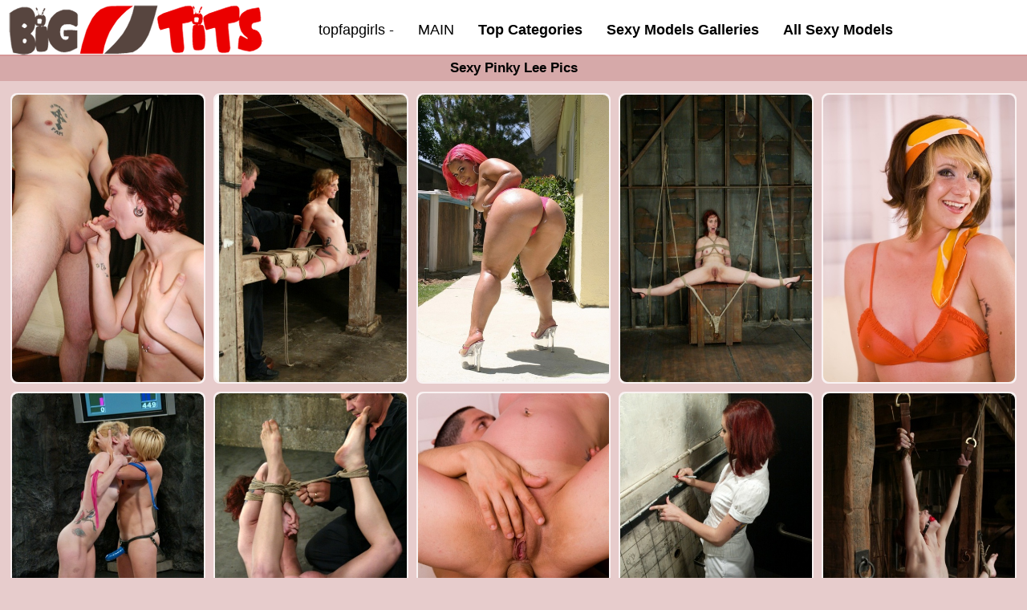

--- FILE ---
content_type: text/html; charset=UTF-8
request_url: https://sexyhugetits.com/sexy-models/pinky-lee-nudes-gallery/
body_size: 3697
content:
<!DOCTYPE html>
<head>
<html lang="en-UK">
<meta charset="utf-8">
<title>Pinky Lee Pics &#10084; SexyHugeTits.com</title>
<meta name="Description" content="Sexy Pinky Lee photo galleries. Just choose your favorite girl and start browsing FREE Pinky Lee XXX Photos with the best exclusive content." />  
<link rel="canonical" href="https://sexyhugetits.com/sexy-models/pinky-lee-nudes-gallery/" />
<meta name="keywords" content="Pinky Lee sex picture, Pinky Lee porn picture, Pinky Lee hot picture, Pinky Lee free pictures, Pinky Lee naked pic">
<meta name="classification" content="Adult">
<link rel="stylesheet" type="text/css" href="/imgs/2024.css">
<meta name="viewport" content="width=device-width, initial-scale=1">
<link rel="icon" type="image/x-icon" href="/favicon.ico">
<link rel="apple-touch-icon" sizes="152x152" href="/apple-touch-icon.png">
<link rel="icon" type="image/png" sizes="32x32" href="/favicon-32x32.png">
<link rel="icon" type="image/png" href="/android-chrome-144x144.png" sizes="144x144">
</head>
<body id="mine">
		
<div id="menu">	   
	<div><a
		href="https://www.nudefapgirls.com/"
		rel="dofollow"
		style="transform: scale(0); position: absolute"
		>https://www.nudefapgirls.com/</a
	  ></div>
	<div class="inner_menu">
		<a href="/" target="_top"><img src="/imgs/logo.png" alt="Huge Sexy Tits Galleries" id="logo"></a>
	<a href="/" target="_top"><img src="/imgs/logo-m.png" alt="Huge Sexy Tits Galleries" id="logo2"></a>
	<div class="showMENU">
		<a href="https://www.topfapgirlspics.com/" title="TOPFAPGIRLS">topfapgirls -</a>
		<a href="/" id="new" target="_self">MAIN</a>
		<a class="B" href="/sex-categories1/">Top Categories</a>
		<a class="B" href="/sexy-models/">Sexy Models Galleries</a>
		<a class="B" href="/sexy-models/all-sexy-models1/">All Sexy Models</a>
		</div>				
		<div id="burger">			
			<button id="ikona">
				<div class=burger></div>
				<div class=burger></div> 
				<div class=burger></div> 
			</button>			
			<!-- hidden menu --> 
			<div class="hideMENU"> 							
				<div class="divider cutit">MENU</div>
				<a href="https://www.topfapgirlspics.com/" title="TOPFAPGIRLS" class="cutit">topfapgirls -</a>
				<a href="/" class="cutit" target="_top">HOME</a>
				<a href="/sex-categories1/" class="cutit" target="_top">Top Categories</a>
				<a href="/sexy-models/" class="cutit" target="_top">Sexy Models Galleries</a>
				<a href="/sexy-models/all-sexy-models1/" class="cutit" target="_top">All Sexy Models</a>
				<div class="divider cutit">MORE</div>
				<a href="/contact/" target="_top">Contact</a> 
				<a href="/dmca/" target="_top">DMCA</a> 
				</div>			
		</div>		
	</div>
</div><div id="header">
	<h1>Sexy Pinky Lee Pics</h1>
</div>
<div class="page">
<div id="gallery">		
			
<div class="photos">
<a target="_top" href="https://cdni.sexyhugetits.com/460/1/43/15514158/15514158_001_d0ce.jpg"><img width="300" height="450" src="https://cdni.sexyhugetits.com/460/1/43/15514158/15514158_001_d0ce.jpg" alt="Pinky Lee hot photo #11" loading="lazy"></a><a target="_top" href="https://cdni.sexyhugetits.com/460/7/64/16376604/16376604_006_4bf2.jpg"><img width="300" height="450" src="https://cdni.sexyhugetits.com/460/7/64/16376604/16376604_006_4bf2.jpg" alt="Pinky Lee porn photos #45" loading="lazy"></a><a target="_top" href="https://cdni.sexyhugetits.com/460/7/347/12612169/12612169_166_cfb7.jpg"><img width="300" height="450" src="https://cdni.sexyhugetits.com/460/7/347/12612169/12612169_166_cfb7.jpg" alt="Pinky Lee naked photos #14" loading="lazy"></a><a target="_top" href="https://cdni.sexyhugetits.com/460/7/314/56926386/56926386_001_c319.jpg"><img width="300" height="450" src="https://cdni.sexyhugetits.com/460/7/314/56926386/56926386_001_c319.jpg" alt="Pinky Lee free photos #8" loading="lazy"></a><a target="_top" href="https://cdni.sexyhugetits.com/460/7/243/48760763/48760763_008_8ab0.jpg"><img width="300" height="450" src="https://cdni.sexyhugetits.com/460/7/243/48760763/48760763_008_8ab0.jpg" alt="Pinky Lee naked image #5" loading="lazy"></a><a target="_top" href="https://cdni.sexyhugetits.com/460/7/324/46893139/46893139_002_caba.jpg"><img width="300" height="450" src="https://cdni.sexyhugetits.com/460/7/324/46893139/46893139_002_caba.jpg" alt="Pinky Lee sex images #7" loading="lazy"></a><a target="_top" href="https://cdni.sexyhugetits.com/460/7/124/61847283/61847283_034_73be.jpg"><img width="300" height="450" src="https://cdni.sexyhugetits.com/460/7/124/61847283/61847283_034_73be.jpg" alt="Pinky Lee porn photos #38" loading="lazy"></a><a target="_top" href="https://cdni.sexyhugetits.com/460/7/242/10233226/10233226_045_7133.jpg"><img width="300" height="450" src="https://cdni.sexyhugetits.com/460/7/242/10233226/10233226_045_7133.jpg" alt="Pinky Lee porn pictures #2" loading="lazy"></a><a target="_top" href="https://cdni.sexyhugetits.com/460/7/48/86377610/86377610_011_325e.jpg"><img width="300" height="450" src="https://cdni.sexyhugetits.com/460/7/48/86377610/86377610_011_325e.jpg" alt="Pinky Lee nude photos #33" loading="lazy"></a><a target="_top" href="https://cdni.sexyhugetits.com/460/7/68/30548085/30548085_028_a4dd.jpg"><img width="300" height="450" src="https://cdni.sexyhugetits.com/460/7/68/30548085/30548085_028_a4dd.jpg" alt="Pinky Lee xxx photos #27" loading="lazy"></a><a target="_top" href="https://cdni.sexyhugetits.com/460/7/88/85524305/85524305_039_043c.jpg"><img width="300" height="450" src="https://cdni.sexyhugetits.com/460/7/88/85524305/85524305_039_043c.jpg" alt="Pinky Lee nude pictures #12" loading="lazy"></a><a target="_top" href="https://cdni.sexyhugetits.com/460/7/62/94462358/94462358_003_6e9e.jpg"><img width="300" height="450" src="https://cdni.sexyhugetits.com/460/7/62/94462358/94462358_003_6e9e.jpg" alt="Pinky Lee sex galleries #44" loading="lazy"></a><a target="_top" href="https://cdni.sexyhugetits.com/460/7/124/48172817/48172817_002_d435.jpg"><img width="300" height="450" src="https://cdni.sexyhugetits.com/460/7/124/48172817/48172817_002_d435.jpg" alt="Pinky Lee porno pics #41" loading="lazy"></a><a target="_top" href="https://cdni.sexyhugetits.com/460/7/290/48267594/48267594_024_ef0c.jpg"><img width="300" height="450" src="https://cdni.sexyhugetits.com/460/7/290/48267594/48267594_024_ef0c.jpg" alt="Pinky Lee xxx images #37" loading="lazy"></a><a target="_top" href="https://cdni.sexyhugetits.com/460/7/320/54776722/54776722_041_b33f.jpg"><img width="300" height="450" src="https://cdni.sexyhugetits.com/460/7/320/54776722/54776722_041_b33f.jpg" alt="Pinky Lee xxx gallery #40" loading="lazy"></a><a target="_top" href="https://cdni.sexyhugetits.com/460/1/144/28285274/28285274_004_4c19.jpg"><img width="300" height="450" src="https://cdni.sexyhugetits.com/460/1/144/28285274/28285274_004_4c19.jpg" alt="Pinky Lee free photos #26" loading="lazy"></a><a target="_top" href="https://cdni.sexyhugetits.com/460/7/96/29691106/29691106_059_8398.jpg"><img width="300" height="450" src="https://cdni.sexyhugetits.com/460/7/96/29691106/29691106_059_8398.jpg" alt="Pinky Lee free gallery #25" loading="lazy"></a><a target="_top" href="https://cdni.sexyhugetits.com/460/7/62/94462358/94462358_009_6564.jpg"><img width="300" height="450" src="https://cdni.sexyhugetits.com/460/7/62/94462358/94462358_009_6564.jpg" alt="Pinky Lee naked pictures #24" loading="lazy"></a><a target="_top" href="https://cdni.sexyhugetits.com/460/7/296/56551616/56551616_032_c9e6.jpg"><img width="300" height="450" src="https://cdni.sexyhugetits.com/460/7/296/56551616/56551616_032_c9e6.jpg" alt="Pinky Lee free pictures #13" loading="lazy"></a><a target="_top" href="https://cdni.sexyhugetits.com/460/7/88/85524305/85524305_003_7492.jpg"><img width="300" height="450" src="https://cdni.sexyhugetits.com/460/7/88/85524305/85524305_003_7492.jpg" alt="Pinky Lee nude photo #18" loading="lazy"></a><a target="_top" href="https://cdni.sexyhugetits.com/460/7/68/14374197/14374197_033_bf64.jpg"><img width="300" height="450" src="https://cdni.sexyhugetits.com/460/7/68/14374197/14374197_033_bf64.jpg" alt="Pinky Lee porn picture #15" loading="lazy"></a><a target="_top" href="https://cdni.sexyhugetits.com/460/7/62/94462358/94462358_019_5a27.jpg"><img width="300" height="450" src="https://cdni.sexyhugetits.com/460/7/62/94462358/94462358_019_5a27.jpg" alt="Pinky Lee xxx pics #10" loading="lazy"></a><a target="_top" href="https://cdni.sexyhugetits.com/460/7/315/22095853/22095853_036_4791.jpg"><img width="300" height="450" src="https://cdni.sexyhugetits.com/460/7/315/22095853/22095853_036_4791.jpg" alt="Pinky Lee free photos #4" loading="lazy"></a><a target="_top" href="https://cdni.sexyhugetits.com/460/7/507/39459473/39459473_011_327f.jpg"><img width="300" height="450" src="https://cdni.sexyhugetits.com/460/7/507/39459473/39459473_011_327f.jpg" alt="Pinky Lee sex images #6" loading="lazy"></a><a target="_top" href="https://cdni.sexyhugetits.com/460/7/242/69664713/69664713_001_786e.jpg"><img width="300" height="450" src="https://cdni.sexyhugetits.com/460/7/242/69664713/69664713_001_786e.jpg" alt="Pinky Lee sex image #17" loading="lazy"></a><a target="_top" href="https://cdni.sexyhugetits.com/460/7/123/57345013/57345013_019_6c7e.jpg"><img width="300" height="450" src="https://cdni.sexyhugetits.com/460/7/123/57345013/57345013_019_6c7e.jpg" alt="Pinky Lee hot pics #21" loading="lazy"></a><a target="_top" href="https://cdni.sexyhugetits.com/460/7/122/70992054/70992054_014_5806.jpg"><img width="300" height="450" src="https://cdni.sexyhugetits.com/460/7/122/70992054/70992054_014_5806.jpg" alt="Pinky Lee free photos #9" loading="lazy"></a><a target="_top" href="https://cdni.sexyhugetits.com/460/7/124/48172817/48172817_017_2a3c.jpg"><img width="300" height="450" src="https://cdni.sexyhugetits.com/460/7/124/48172817/48172817_017_2a3c.jpg" alt="Pinky Lee naked image #1" loading="lazy"></a><a target="_top" href="https://cdni.sexyhugetits.com/460/1/144/28285274/28285274_007_502d.jpg"><img width="300" height="450" src="https://cdni.sexyhugetits.com/460/1/144/28285274/28285274_007_502d.jpg" alt="Pinky Lee hot galleries #34" loading="lazy"></a><a target="_top" href="https://cdni.sexyhugetits.com/460/7/300/44882903/44882903_032_94a3.jpg"><img width="300" height="450" src="https://cdni.sexyhugetits.com/460/7/300/44882903/44882903_032_94a3.jpg" alt="Pinky Lee hot galleries #36" loading="lazy"></a><a target="_top" href="https://cdni.sexyhugetits.com/460/7/278/30735634/30735634_040_0c19.jpg"><img width="300" height="450" src="https://cdni.sexyhugetits.com/460/7/278/30735634/30735634_040_0c19.jpg" alt="Pinky Lee xxx image #3" loading="lazy"></a><a target="_top" href="https://cdni.sexyhugetits.com/460/7/68/14374197/14374197_031_7a1c.jpg"><img width="300" height="450" src="https://cdni.sexyhugetits.com/460/7/68/14374197/14374197_031_7a1c.jpg" alt="Pinky Lee xxx photo #23" loading="lazy"></a><a target="_top" href="https://cdni.sexyhugetits.com/460/7/48/86377610/86377610_006_4489.jpg"><img width="300" height="450" src="https://cdni.sexyhugetits.com/460/7/48/86377610/86377610_006_4489.jpg" alt="Pinky Lee naked picture #39" loading="lazy"></a><a target="_top" href="https://cdni.sexyhugetits.com/460/1/95/93484861/93484861_013_8f3a.jpg"><img width="300" height="450" src="https://cdni.sexyhugetits.com/460/1/95/93484861/93484861_013_8f3a.jpg" alt="Pinky Lee nude image #16" loading="lazy"></a><a target="_top" href="https://cdni.sexyhugetits.com/460/7/65/64972079/64972079_036_f616.jpg"><img width="300" height="450" src="https://cdni.sexyhugetits.com/460/7/65/64972079/64972079_036_f616.jpg" alt="Pinky Lee porn pics #42" loading="lazy"></a><a target="_top" href="https://cdni.sexyhugetits.com/460/7/238/76260705/76260705_035_9848.jpg"><img width="300" height="450" src="https://cdni.sexyhugetits.com/460/7/238/76260705/76260705_035_9848.jpg" alt="Pinky Lee xxx picture #20" loading="lazy"></a><a target="_top" href="https://cdni.sexyhugetits.com/460/7/315/38534977/38534977_074_7942.jpg"><img width="300" height="450" src="https://cdni.sexyhugetits.com/460/7/315/38534977/38534977_074_7942.jpg" alt="Pinky Lee porn images #31" loading="lazy"></a><a target="_top" href="https://cdni.sexyhugetits.com/460/7/318/19321218/19321218_032_ae81.jpg"><img width="300" height="450" src="https://cdni.sexyhugetits.com/460/7/318/19321218/19321218_032_ae81.jpg" alt="Pinky Lee naked picture #22" loading="lazy"></a><a target="_top" href="https://cdni.sexyhugetits.com/460/7/123/77823238/77823238_033_cd49.jpg"><img width="300" height="450" src="https://cdni.sexyhugetits.com/460/7/123/77823238/77823238_033_cd49.jpg" alt="Pinky Lee free pic #32" loading="lazy"></a><a target="_top" href="https://cdni.sexyhugetits.com/460/7/347/12612169/12612169_060_c501.jpg"><img width="300" height="450" src="https://cdni.sexyhugetits.com/460/7/347/12612169/12612169_060_c501.jpg" alt="Pinky Lee hot picture #28" loading="lazy"></a><a target="_top" href="https://cdni.sexyhugetits.com/460/7/318/19112368/19112368_017_0744.jpg"><img width="300" height="450" src="https://cdni.sexyhugetits.com/460/7/318/19112368/19112368_017_0744.jpg" alt="Pinky Lee porno pics #30" loading="lazy"></a><a target="_top" href="https://cdni.sexyhugetits.com/460/7/68/30548085/30548085_019_be48.jpg"><img width="300" height="450" src="https://cdni.sexyhugetits.com/460/7/68/30548085/30548085_019_be48.jpg" alt="Pinky Lee xxx photo #19" loading="lazy"></a>
</div>
<br />
<br />
<h2>Most Popular Sex Stars</h2>
<div class="photos categoryTOP">
<a href="https://sexyhugetits.com/sexy-models/addison-rose-porn-xxx/"><img src="https://cdni.sexyhugetits.com/460/1/243/90386439/90386439_011_11f1.jpg" alt="Addison Rose" class="loading" loading="lazy" width="300" height="450"><span class="CAT">Addison Rose Porn Galleries</span></a><a href="https://sexyhugetits.com/sexy-models/kate-frost-nudes-xxx/"><img src="https://cdni.sexyhugetits.com/460/5/19/25281796/25281796_005_6152.jpg" alt="Kate Frost" class="loading" loading="lazy" width="300" height="450"><span class="CAT">Kate Frost Sex Pic</span></a><a href="https://sexyhugetits.com/sexy-models/milena-angel-xxx-images/"><img src="https://cdni.sexyhugetits.com/460/7/572/25998427/25998427_004_f999.jpg" alt="Milena Angel" class="loading" loading="lazy" width="300" height="450"><span class="CAT">Milena Angel Naked Pic</span></a><a href="https://sexyhugetits.com/sexy-models/anetta-keys-nudes/"><img src="https://cdni.sexyhugetits.com/460/7/439/23356553/23356553_016_6676.jpg" alt="Anetta Keys" class="loading" loading="lazy" width="300" height="450"><span class="CAT">Anetta Keys Nude Photos</span></a><a href="https://sexyhugetits.com/sexy-models/xxlayna-marie-nude-model/"><img src="https://cdni.sexyhugetits.com/460/7/633/20965430/20965430_133_4e29.jpg" alt="XxLayna Marie" class="loading" loading="lazy" width="300" height="450"><span class="CAT">XxLayna Marie Free Pics</span></a><a href="https://sexyhugetits.com/sexy-models/brenna-sparks-sexy-naked/"><img src="https://cdni.sexyhugetits.com/460/7/99/38064892/38064892_081_9bf4.jpg" alt="Brenna Sparks" class="loading" loading="lazy" width="300" height="450"><span class="CAT">Brenna Sparks Xxx Galleries</span></a><a href="https://sexyhugetits.com/sexy-models/alexa-weix-nudes-xxx/"><img src="https://cdni.sexyhugetits.com/460/7/153/17411038/17411038_019_cb4a.jpg" alt="Alexa Weix" class="loading" loading="lazy" width="300" height="450"><span class="CAT">Alexa Weix Xxx Photos</span></a><a href="https://sexyhugetits.com/sexy-models/tori-hendrix-nudes/"><img src="https://cdni.sexyhugetits.com/460/7/323/50636394/50636394_058_2619.jpg" alt="Tori Hendrix" class="loading" loading="lazy" width="300" height="450"><span class="CAT">Tori Hendrix Hot Image</span></a><a href="https://sexyhugetits.com/sexy-models/bamboo-porn-xxx/"><img src="https://cdni.sexyhugetits.com/460/7/656/91352526/91352526_004_375c.jpg" alt="Bamboo" class="loading" loading="lazy" width="300" height="450"><span class="CAT">Bamboo Hot Picture</span></a><a href="https://sexyhugetits.com/sexy-models/trisha-rey-sexy-naked/"><img src="https://cdni.sexyhugetits.com/460/7/218/86557192/86557192_032_0932.jpg" alt="Trisha Rey" class="loading" loading="lazy" width="300" height="450"><span class="CAT">Trisha Rey Free Image</span></a><a href="https://sexyhugetits.com/sexy-models/knocked-up-nikki-porn-xxx/"><img src="https://cdni.sexyhugetits.com/460/7/50/56471725/56471725_046_6a7e.jpg" alt="Knocked Up Nikki" class="loading" loading="lazy" width="300" height="450"><span class="CAT">Knocked Up Nikki Hot Photos</span></a><a href="https://sexyhugetits.com/sexy-models/konata-suzumiya-xxx-images/"><img src="https://cdni.sexyhugetits.com/460/1/129/56620268/56620268_002_ec08.jpg" alt="Konata Suzumiya" class="loading" loading="lazy" width="300" height="450"><span class="CAT">Konata Suzumiya Porno Photos</span></a>
</div>
<br />
<h2>Most Popular Big Tits Galleries</h2>
<div class="godsites">
<a href="https://sexyhugetits.com/huge-tits-reporter-naked-pics/" title="huge tits reporter">Huge Tits Reporter</a><a href="https://sexyhugetits.com/huge-boobs-with-diapers-categories/" title="huge boobs with diapers">Huge Boobs With Diapers</a><a href="https://sexyhugetits.com/big-tits-cuckold-bbc-naked-pics/" title="big tits cuckold bbc">Big Tits Cuckold Bbc</a><a href="https://sexyhugetits.com/gorgeous-mature-with-huge-tits-gets-fucked-categories/" title="gorgeous mature with huge tits gets fucked">Gorgeous Mature With Huge Tits Gets Fucked</a><a href="https://sexyhugetits.com/huge-tits-deepfake-naked-pics/" title="huge tits deepfake">Huge Tits Deepfake</a><a href="https://sexyhugetits.com/huge-boobs-seduces-horny-categories/" title="huge boobs seduces horny">Huge Boobs Seduces Horny</a><a href="https://sexyhugetits.com/atampt-girl-big-boobs-xxx-naked/" title="at&amp;t girl big boobs">At&amp;t Girl Big Boobs</a><a href="https://sexyhugetits.com/big-tits-latina-vr-xxx-galleries/" title="big tits latina vr">Big Tits Latina Vr</a><a href="https://sexyhugetits.com/boobs-huge-fit-nude-galleries-pics/" title="boobs huge fit nude">Boobs Huge Fit Nude</a><a href="https://sexyhugetits.com/big-tits-milfs-galleries-categories/" title="big tits milfs galleries">Big Tits Milfs Galleries</a><a href="https://sexyhugetits.com/wow-kalamandlr-humans-have-huge-boobs-xxx-nude/" title="wow kalamandlr humans have huge boobs">Wow Kalamandlr Humans Have Huge Boobs</a><a href="https://sexyhugetits.com/black-stockings-and-big-tits-xxx-galleries/" title="black stockings and big tits">Black Stockings And Big Tits</a>
</div>

</div>
</div>
<div id="end">
	 <p>All models on this web site are 18+ years of age.<br />
	 <a  href="/contact/" rel="nofollow" style="font-weight: bold">Contact</a> <a  href="/dmca/" rel="nofollow" style="font-weight: bold">DMCA</a><br /><br />	 
		2024 Huge Sexy Tits Porn Pics Galleries &#10084; SexyHugeTits.com
	 </p>	 
</div><script defer src="https://static.cloudflareinsights.com/beacon.min.js/vcd15cbe7772f49c399c6a5babf22c1241717689176015" integrity="sha512-ZpsOmlRQV6y907TI0dKBHq9Md29nnaEIPlkf84rnaERnq6zvWvPUqr2ft8M1aS28oN72PdrCzSjY4U6VaAw1EQ==" data-cf-beacon='{"version":"2024.11.0","token":"fdab60e324d3474383c85ba3876c8a46","r":1,"server_timing":{"name":{"cfCacheStatus":true,"cfEdge":true,"cfExtPri":true,"cfL4":true,"cfOrigin":true,"cfSpeedBrain":true},"location_startswith":null}}' crossorigin="anonymous"></script>
</body></html>

--- FILE ---
content_type: text/css
request_url: https://sexyhugetits.com/imgs/2024.css
body_size: 1207
content:
*{box-sizing:border-box;padding:0;margin:0}
body{background-color:#E7CCCC;font-family:"Lucida Sans Unicode","Lucida Grande",sans-serif;font-size:16px;padding-top:48px;text-align:center;margin:0 auto;counter-reset:FRIENDS}
a,button{text-decoration:none;color:#000}
.B{font-weight:bold}
div#header{display:block;margin:0 auto;text-align:left;background-color:#d6a9a9;padding:4px 5px 5px 5px}
div#header h1{text-align:center;margin:1px 1px 1px 1px}
div.page{display:flex;flex-direction:column;margin:10px auto;max-width:1264px;text-align:center}
div.txt{text-align:left;text-indent:30px;padding:5px 15px}
h2{display:inline-block;font-size:20px;font-weight:normal;color:#000;padding:0;max-width:100%;margin:20px 10px 10px 10px}
div#end{position:relative;z-index:1;overflow:hidden;padding-top:100px;z-index:4}
div#end p{position:relative;z-index:8}
div.photos{display:flex;flex-wrap:wrap;justify-content:center}
div.photos a{border:solid #f9f2f2 2px;border-radius:8px;margin:5px;width:240px;max-width:620px;flex-grow:1;background-color:#f9f2f2;position:relative}
div.photos a img{vertical-align:bottom;border-radius:8px;width:100%;height:auto;min-height:100%}
div.photos a span.CAT{position:absolute;font-size:13px;bottom:0;left:2%;right:2%;background-color:#fdeded;text-transform:uppercase;padding:6px 5px 3px 6x;border-radius:10px 10px 0 0;white-space:nowrap;overflow:hidden}
div.photos a:HOVER{background-color:#fff;border-color:#fff}
div.photos a:HOVER span.CAT{background-color:#FFF}
div.categoryTOP a{width:170px}
div#menu{background-color:#fff;position:fixed;top:0px;left:0px;right:0px;width:100%;height:48px;border-bottom:2px solid #d59898;z-index:33;transition:ease .4s}
div#menu div.inner_menu{display:inline-block;position:relative;width:100%;max-width:1284px;height:48px}
div#menu img#logo{position:absolute;top:0px;left:8px;width:220px;height:auto;transition:ease .4s}
div#menu img#logo2{position:absolute;top:-150px;left:6px;width:43px;height:auto;transition:ease .4s}
div#menu div.showMENU{position:absolute;padding-top:2px;right:-280px;line-height:48px;transition:.4s}
div#menu div.showMENU a{font-size:18px;margin:0px 13px}
div#menu div.showMENU #new{display:none}
div#menu div#burger{position:absolute;right:0px;top:8px;transition:.4s}
div#menu div#burger button#ikona{position:absolute;right:0;background:none;padding:0;margin:0;border:none;outline:none}
div#menu div#burger button#ikona div#cats_href{font-family:"Lucida Sans Unicode","Lucida Grande",sans-serif;background:none;padding:0;border:none;display:none;font-size:18px;margin:7px 24px 0 10px;cursor:hand;position:relative}
div#menu div#burger div.burger{display:block;width:33px;height:3px;background-color:#d59898;margin:6px 22px 6px 0px}
div#menu div#burger div.hideMENU{text-align:left;margin:38px 0px 0px 0px;display:none;border:solid #d59898;background-color:#fff;border-width:0px 0px 2px 2px;padding-top:12px;border-radius:0 0 0px 20px;max-width:320px}
div#menu div#burger div.hideMENU a{display:inline-block;width:140px;background-color:#fff;padding:6px 28px 6px 26px;text-decoration:none;text-transform:uppercase;font-size:15px;position:relative}
div#menu div#burger div.hideMENU a:last-child{margin-bottom:12px}
div#menu div#burger div.hideMENU a:HOVER{background-color:#f9f2f2;color:#000}
div#menu div#burger div.hideMENU div{padding:6px 10px 6px 12px;background-color:#fff;color:#d59898;font-size:13px;letter-spacing:1px}
div#menu div#burger div.hideMENU div::BEFORE,div#menu div#burger div.hideMENU div::AFTER{content:"-"}
div#menu div#burger:HOVER button#ikona,div#menu div#burger:FOCUS button#ikona{outline:none}
div#menu div#burger:HOVER div.hideMENU,div#menu div#burger:FOCUS div.hideMENU{display:block}
div.godsites{display:flex;flex-wrap:wrap;justify-content:center}
div.godsites a{border:solid #f9f2f2 2px;border-radius:8px;margin:6px;padding:3px 0;width:160px;flex-grow:1;background-color:#f9f2f2;font-size:13px;font-weight:bold}
div.godsites a:HOVER{background-color:#fff;border-color:#fff}
@media (min-width:480px){div#menu div.showMENU{right:74px}
}
@media (min-width:540px){div.categoryTOP a{width:240px}
}
@media (min-width:560px){div#menu div.showMENU a#new{display:inline}
}
@media (max-width:1265px){.showMENU {display:none}
}
@media (min-width:1265px){div#menu div#burger button#ikona div.burger{display:none}
div#menu div#burger button#ikona div#cats_href{display:inline-block}
div#menu div#burger div.hideMENU a.cutit,div#menu div#burger div.hideMENU div{display:none !important}
div#menu div.showMENU{right:154px}
}
@media (min-width:768px){body{background-position-y:-1830px;padding-top:70px}
div#menu{height:70px}
div#menu img#logo{width:321px}
div#menu div.showMENU{line-height:70px}
div#menu div.showMENU a{font-size:18px}
div#menu div#burger{top:19px}
div#menu div#burger div.hideMENU a{font-size:18px}
}
@media (min-width:880px){div.godsites a{flex-grow:0;width:210px}
}
@media (min-width:1284px){div#menu div#burger div.hideMENU{border-width:0px 2px 2px 2px;border-radius:0 0 20px 20px}
div.photos a{width:300px;margin:6px}
div.godsites a{flex-grow:0;width:219px}
}
@media (min-height:600px){div#menu div#burger div.hideMENU a{display:block}
}

h1{font-size:17px;margin-left:7px}


@supports (padding: max(0px)) {
}



/* Styling for Small-Screen Devices */
@media all and (max-height: 576px) {

    @supports (padding: max(0px)) {
    }

}
